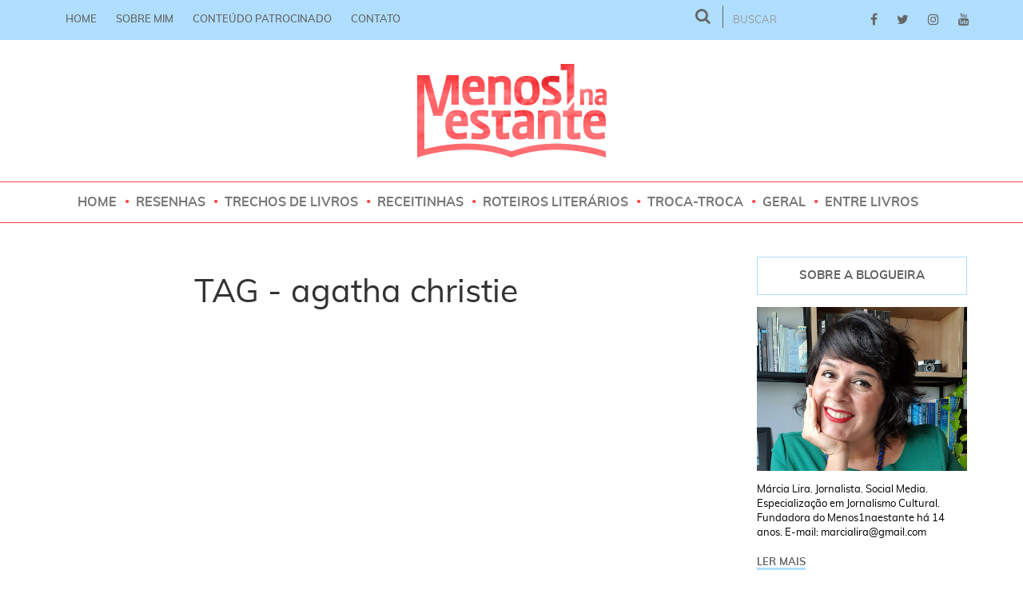

--- FILE ---
content_type: text/html; charset=UTF-8
request_url: https://menos1naestante.com/tag/agatha-christie/
body_size: 12462
content:
<!DOCTYPE HTML>
<!--[if lt IE 7]><html class="no-js lt-ie9 lt-ie8 lt-ie7" lang=""> <![endif]-->
<!--[if IE 7]><html class="no-js lt-ie9 lt-ie8" lang=""> <![endif]-->
<!--[if IE 8]><html class="no-js lt-ie9" lang=""> <![endif]-->
<!--[if gt IE 8]><!--><html class="no-js" lang="pt-br"> <!--<![endif]--><head><script data-no-optimize="1">var litespeed_docref=sessionStorage.getItem("litespeed_docref");litespeed_docref&&(Object.defineProperty(document,"referrer",{get:function(){return litespeed_docref}}),sessionStorage.removeItem("litespeed_docref"));</script> <meta charset="utf-8"><meta http-equiv="X-UA-Compatible" content="IE=edge,chrome=1"><meta name="viewport" content="width=device-width, initial-scale=1.0, minimum-scale=1.0, maximum-scale=1.0, user-scalable=no"><meta name="keywords" content="" /><meta name="description" content="" /><title>Posts tagged &quot;agatha-christie&quot; - Menos1naestante</title><link rel="alternate" href="https://menos1naestante.com" hreflang="pt-br" /><link rel="shortcut icon" href="https://menos1naestante.com/wp-content/themes/menos1naestante/favicon.png" /><link rel="apple-touch-icon" href="https://menos1naestante.com/wp-content/themes/menos1naestante/img/apple-touch-icon.png" /><link rel="apple-touch-icon" href="https://menos1naestante.com/wp-content/themes/menos1naestante/img/apple-touch-icon-precomposed.png" /><link rel="apple-touch-icon" href="https://menos1naestante.com/wp-content/themes/menos1naestante/img/apple-touch-icon-57x57-precomposed.png" /><link rel="apple-touch-icon" href="https://menos1naestante.com/wp-content/themes/menos1naestante/img/apple-touch-icon-72x72-precomposed.png" /><link rel="apple-touch-icon" href="https://menos1naestante.com/wp-content/themes/menos1naestante/img/apple-touch-icon-114x114-precomposed.png" /><link rel="apple-touch-icon" href="https://menos1naestante.com/wp-content/themes/menos1naestante/img/apple-touch-icon-144x144-precomposed.png" /><meta name='robots' content='index, follow, max-image-preview:large, max-snippet:-1, max-video-preview:-1' /><link rel="canonical" href="https://menos1naestante.com/tag/agatha-christie/" /><meta property="og:locale" content="pt_BR" /><meta property="og:type" content="article" /><meta property="og:title" content="Arquivos agatha christie - Menos1naestante" /><meta property="og:url" content="https://menos1naestante.com/tag/agatha-christie/" /><meta property="og:site_name" content="Menos1naestante" /><meta name="twitter:card" content="summary_large_image" /><meta name="twitter:site" content="@menos1naestante" /> <script type="application/ld+json" class="yoast-schema-graph">{"@context":"https://schema.org","@graph":[{"@type":"CollectionPage","@id":"https://menos1naestante.com/tag/agatha-christie/","url":"https://menos1naestante.com/tag/agatha-christie/","name":"Arquivos agatha christie - Menos1naestante","isPartOf":{"@id":"https://menos1naestante.com/#website"},"primaryImageOfPage":{"@id":"https://menos1naestante.com/tag/agatha-christie/#primaryimage"},"image":{"@id":"https://menos1naestante.com/tag/agatha-christie/#primaryimage"},"thumbnailUrl":"","breadcrumb":{"@id":"https://menos1naestante.com/tag/agatha-christie/#breadcrumb"},"inLanguage":"pt-BR"},{"@type":"ImageObject","inLanguage":"pt-BR","@id":"https://menos1naestante.com/tag/agatha-christie/#primaryimage","url":"","contentUrl":""},{"@type":"BreadcrumbList","@id":"https://menos1naestante.com/tag/agatha-christie/#breadcrumb","itemListElement":[{"@type":"ListItem","position":1,"name":"Início","item":"https://menos1naestante.com/"},{"@type":"ListItem","position":2,"name":"agatha christie"}]},{"@type":"WebSite","@id":"https://menos1naestante.com/#website","url":"https://menos1naestante.com/","name":"Menos1naestante","description":"Livros, Leitura, Literatura","potentialAction":[{"@type":"SearchAction","target":{"@type":"EntryPoint","urlTemplate":"https://menos1naestante.com/?s={search_term_string}"},"query-input":{"@type":"PropertyValueSpecification","valueRequired":true,"valueName":"search_term_string"}}],"inLanguage":"pt-BR"}]}</script> <link rel='dns-prefetch' href='//www.googletagmanager.com' /><link rel='dns-prefetch' href='//pagead2.googlesyndication.com' /><style id='wp-img-auto-sizes-contain-inline-css' type='text/css'>img:is([sizes=auto i],[sizes^="auto," i]){contain-intrinsic-size:3000px 1500px}
/*# sourceURL=wp-img-auto-sizes-contain-inline-css */</style><link data-optimized="2" rel="stylesheet" href="https://menos1naestante.com/wp-content/litespeed/css/7dd93109819cc62d6092725974332086.css?ver=d34ed" /><style id='global-styles-inline-css' type='text/css'>:root{--wp--preset--aspect-ratio--square: 1;--wp--preset--aspect-ratio--4-3: 4/3;--wp--preset--aspect-ratio--3-4: 3/4;--wp--preset--aspect-ratio--3-2: 3/2;--wp--preset--aspect-ratio--2-3: 2/3;--wp--preset--aspect-ratio--16-9: 16/9;--wp--preset--aspect-ratio--9-16: 9/16;--wp--preset--color--black: #000000;--wp--preset--color--cyan-bluish-gray: #abb8c3;--wp--preset--color--white: #ffffff;--wp--preset--color--pale-pink: #f78da7;--wp--preset--color--vivid-red: #cf2e2e;--wp--preset--color--luminous-vivid-orange: #ff6900;--wp--preset--color--luminous-vivid-amber: #fcb900;--wp--preset--color--light-green-cyan: #7bdcb5;--wp--preset--color--vivid-green-cyan: #00d084;--wp--preset--color--pale-cyan-blue: #8ed1fc;--wp--preset--color--vivid-cyan-blue: #0693e3;--wp--preset--color--vivid-purple: #9b51e0;--wp--preset--gradient--vivid-cyan-blue-to-vivid-purple: linear-gradient(135deg,rgb(6,147,227) 0%,rgb(155,81,224) 100%);--wp--preset--gradient--light-green-cyan-to-vivid-green-cyan: linear-gradient(135deg,rgb(122,220,180) 0%,rgb(0,208,130) 100%);--wp--preset--gradient--luminous-vivid-amber-to-luminous-vivid-orange: linear-gradient(135deg,rgb(252,185,0) 0%,rgb(255,105,0) 100%);--wp--preset--gradient--luminous-vivid-orange-to-vivid-red: linear-gradient(135deg,rgb(255,105,0) 0%,rgb(207,46,46) 100%);--wp--preset--gradient--very-light-gray-to-cyan-bluish-gray: linear-gradient(135deg,rgb(238,238,238) 0%,rgb(169,184,195) 100%);--wp--preset--gradient--cool-to-warm-spectrum: linear-gradient(135deg,rgb(74,234,220) 0%,rgb(151,120,209) 20%,rgb(207,42,186) 40%,rgb(238,44,130) 60%,rgb(251,105,98) 80%,rgb(254,248,76) 100%);--wp--preset--gradient--blush-light-purple: linear-gradient(135deg,rgb(255,206,236) 0%,rgb(152,150,240) 100%);--wp--preset--gradient--blush-bordeaux: linear-gradient(135deg,rgb(254,205,165) 0%,rgb(254,45,45) 50%,rgb(107,0,62) 100%);--wp--preset--gradient--luminous-dusk: linear-gradient(135deg,rgb(255,203,112) 0%,rgb(199,81,192) 50%,rgb(65,88,208) 100%);--wp--preset--gradient--pale-ocean: linear-gradient(135deg,rgb(255,245,203) 0%,rgb(182,227,212) 50%,rgb(51,167,181) 100%);--wp--preset--gradient--electric-grass: linear-gradient(135deg,rgb(202,248,128) 0%,rgb(113,206,126) 100%);--wp--preset--gradient--midnight: linear-gradient(135deg,rgb(2,3,129) 0%,rgb(40,116,252) 100%);--wp--preset--font-size--small: 13px;--wp--preset--font-size--medium: 20px;--wp--preset--font-size--large: 36px;--wp--preset--font-size--x-large: 42px;--wp--preset--spacing--20: 0.44rem;--wp--preset--spacing--30: 0.67rem;--wp--preset--spacing--40: 1rem;--wp--preset--spacing--50: 1.5rem;--wp--preset--spacing--60: 2.25rem;--wp--preset--spacing--70: 3.38rem;--wp--preset--spacing--80: 5.06rem;--wp--preset--shadow--natural: 6px 6px 9px rgba(0, 0, 0, 0.2);--wp--preset--shadow--deep: 12px 12px 50px rgba(0, 0, 0, 0.4);--wp--preset--shadow--sharp: 6px 6px 0px rgba(0, 0, 0, 0.2);--wp--preset--shadow--outlined: 6px 6px 0px -3px rgb(255, 255, 255), 6px 6px rgb(0, 0, 0);--wp--preset--shadow--crisp: 6px 6px 0px rgb(0, 0, 0);}:where(.is-layout-flex){gap: 0.5em;}:where(.is-layout-grid){gap: 0.5em;}body .is-layout-flex{display: flex;}.is-layout-flex{flex-wrap: wrap;align-items: center;}.is-layout-flex > :is(*, div){margin: 0;}body .is-layout-grid{display: grid;}.is-layout-grid > :is(*, div){margin: 0;}:where(.wp-block-columns.is-layout-flex){gap: 2em;}:where(.wp-block-columns.is-layout-grid){gap: 2em;}:where(.wp-block-post-template.is-layout-flex){gap: 1.25em;}:where(.wp-block-post-template.is-layout-grid){gap: 1.25em;}.has-black-color{color: var(--wp--preset--color--black) !important;}.has-cyan-bluish-gray-color{color: var(--wp--preset--color--cyan-bluish-gray) !important;}.has-white-color{color: var(--wp--preset--color--white) !important;}.has-pale-pink-color{color: var(--wp--preset--color--pale-pink) !important;}.has-vivid-red-color{color: var(--wp--preset--color--vivid-red) !important;}.has-luminous-vivid-orange-color{color: var(--wp--preset--color--luminous-vivid-orange) !important;}.has-luminous-vivid-amber-color{color: var(--wp--preset--color--luminous-vivid-amber) !important;}.has-light-green-cyan-color{color: var(--wp--preset--color--light-green-cyan) !important;}.has-vivid-green-cyan-color{color: var(--wp--preset--color--vivid-green-cyan) !important;}.has-pale-cyan-blue-color{color: var(--wp--preset--color--pale-cyan-blue) !important;}.has-vivid-cyan-blue-color{color: var(--wp--preset--color--vivid-cyan-blue) !important;}.has-vivid-purple-color{color: var(--wp--preset--color--vivid-purple) !important;}.has-black-background-color{background-color: var(--wp--preset--color--black) !important;}.has-cyan-bluish-gray-background-color{background-color: var(--wp--preset--color--cyan-bluish-gray) !important;}.has-white-background-color{background-color: var(--wp--preset--color--white) !important;}.has-pale-pink-background-color{background-color: var(--wp--preset--color--pale-pink) !important;}.has-vivid-red-background-color{background-color: var(--wp--preset--color--vivid-red) !important;}.has-luminous-vivid-orange-background-color{background-color: var(--wp--preset--color--luminous-vivid-orange) !important;}.has-luminous-vivid-amber-background-color{background-color: var(--wp--preset--color--luminous-vivid-amber) !important;}.has-light-green-cyan-background-color{background-color: var(--wp--preset--color--light-green-cyan) !important;}.has-vivid-green-cyan-background-color{background-color: var(--wp--preset--color--vivid-green-cyan) !important;}.has-pale-cyan-blue-background-color{background-color: var(--wp--preset--color--pale-cyan-blue) !important;}.has-vivid-cyan-blue-background-color{background-color: var(--wp--preset--color--vivid-cyan-blue) !important;}.has-vivid-purple-background-color{background-color: var(--wp--preset--color--vivid-purple) !important;}.has-black-border-color{border-color: var(--wp--preset--color--black) !important;}.has-cyan-bluish-gray-border-color{border-color: var(--wp--preset--color--cyan-bluish-gray) !important;}.has-white-border-color{border-color: var(--wp--preset--color--white) !important;}.has-pale-pink-border-color{border-color: var(--wp--preset--color--pale-pink) !important;}.has-vivid-red-border-color{border-color: var(--wp--preset--color--vivid-red) !important;}.has-luminous-vivid-orange-border-color{border-color: var(--wp--preset--color--luminous-vivid-orange) !important;}.has-luminous-vivid-amber-border-color{border-color: var(--wp--preset--color--luminous-vivid-amber) !important;}.has-light-green-cyan-border-color{border-color: var(--wp--preset--color--light-green-cyan) !important;}.has-vivid-green-cyan-border-color{border-color: var(--wp--preset--color--vivid-green-cyan) !important;}.has-pale-cyan-blue-border-color{border-color: var(--wp--preset--color--pale-cyan-blue) !important;}.has-vivid-cyan-blue-border-color{border-color: var(--wp--preset--color--vivid-cyan-blue) !important;}.has-vivid-purple-border-color{border-color: var(--wp--preset--color--vivid-purple) !important;}.has-vivid-cyan-blue-to-vivid-purple-gradient-background{background: var(--wp--preset--gradient--vivid-cyan-blue-to-vivid-purple) !important;}.has-light-green-cyan-to-vivid-green-cyan-gradient-background{background: var(--wp--preset--gradient--light-green-cyan-to-vivid-green-cyan) !important;}.has-luminous-vivid-amber-to-luminous-vivid-orange-gradient-background{background: var(--wp--preset--gradient--luminous-vivid-amber-to-luminous-vivid-orange) !important;}.has-luminous-vivid-orange-to-vivid-red-gradient-background{background: var(--wp--preset--gradient--luminous-vivid-orange-to-vivid-red) !important;}.has-very-light-gray-to-cyan-bluish-gray-gradient-background{background: var(--wp--preset--gradient--very-light-gray-to-cyan-bluish-gray) !important;}.has-cool-to-warm-spectrum-gradient-background{background: var(--wp--preset--gradient--cool-to-warm-spectrum) !important;}.has-blush-light-purple-gradient-background{background: var(--wp--preset--gradient--blush-light-purple) !important;}.has-blush-bordeaux-gradient-background{background: var(--wp--preset--gradient--blush-bordeaux) !important;}.has-luminous-dusk-gradient-background{background: var(--wp--preset--gradient--luminous-dusk) !important;}.has-pale-ocean-gradient-background{background: var(--wp--preset--gradient--pale-ocean) !important;}.has-electric-grass-gradient-background{background: var(--wp--preset--gradient--electric-grass) !important;}.has-midnight-gradient-background{background: var(--wp--preset--gradient--midnight) !important;}.has-small-font-size{font-size: var(--wp--preset--font-size--small) !important;}.has-medium-font-size{font-size: var(--wp--preset--font-size--medium) !important;}.has-large-font-size{font-size: var(--wp--preset--font-size--large) !important;}.has-x-large-font-size{font-size: var(--wp--preset--font-size--x-large) !important;}
/*# sourceURL=global-styles-inline-css */</style><style id='classic-theme-styles-inline-css' type='text/css'>/*! This file is auto-generated */
.wp-block-button__link{color:#fff;background-color:#32373c;border-radius:9999px;box-shadow:none;text-decoration:none;padding:calc(.667em + 2px) calc(1.333em + 2px);font-size:1.125em}.wp-block-file__button{background:#32373c;color:#fff;text-decoration:none}
/*# sourceURL=/wp-includes/css/classic-themes.min.css */</style>
 <script type="litespeed/javascript" data-src="https://www.googletagmanager.com/gtag/js?id=GT-KDTK7RJ" id="google_gtagjs-js"></script> <script id="google_gtagjs-js-after" type="litespeed/javascript">window.dataLayer=window.dataLayer||[];function gtag(){dataLayer.push(arguments)}
gtag("set","linker",{"domains":["menos1naestante.com"]});gtag("js",new Date());gtag("set","developer_id.dZTNiMT",!0);gtag("config","GT-KDTK7RJ")</script> <link rel="https://api.w.org/" href="https://menos1naestante.com/wp-json/" /><link rel="alternate" title="JSON" type="application/json" href="https://menos1naestante.com/wp-json/wp/v2/tags/1359" /><meta name="generator" content="Site Kit by Google 1.167.0" /><meta name="p:domain_verify" content="b6457eda5d3a7b89e22ccc9bd8cb1b24"/><meta name="google-adsense-platform-account" content="ca-host-pub-2644536267352236"><meta name="google-adsense-platform-domain" content="sitekit.withgoogle.com"> <script type="litespeed/javascript" data-src="https://pagead2.googlesyndication.com/pagead/js/adsbygoogle.js?client=ca-pub-4129857175916549&amp;host=ca-host-pub-2644536267352236" crossorigin="anonymous"></script> 
<!--[if lt IE 9]> <script src="https://oss.maxcdn.com/html5shiv/3.7.3/html5shiv.min.js"></script> <script src="https://oss.maxcdn.com/respond/1.4.2/respond.min.js"></script> <![endif]--></head><body><div id="principal"><header id="topo"><nav id="topo-menu" class="navbar navbar-default"><div class="container"><ul class="nav navbar-nav"><li><a href="https://menos1naestante.com">Home</a></li><li><a href="https://menos1naestante.com/sobre">Sobre mim</a></li><li><a href="https://menos1naestante.com/conteudo-patrocinado">Conteúdo patrocinado</a></li><li><a href="https://menos1naestante.com/contato">Contato</a></li></ul><ul class="topo-midias nav navbar-nav navbar-right"><li><a href="http://facebook.com/menos1naestante" title="" target="_blank"><i class="fa fa-facebook" aria-hidden="true"></i></a></li><li><a href="http://twitter.com/menos1naestante" title="" target="_blank"><i class="fa fa-twitter" aria-hidden="true"></i></a></li><li><a href="http://instagram.com/menos1naestante" title="" target="_blank"><i class="fa fa-instagram" aria-hidden="true"></i></a></li><li><a href="https://www.youtube.com/@menos1naestante" title="" target="_blank"><i class="fa fa-youtube" aria-hidden="true"></i></a></li></ul><form method="GET" class="navbar-form navbar-right">
<button type="submit" class="btn-buscar"><i class="fa fa-search" aria-hidden="true"></i></button><div class="form-group">
<input type="text" name="s" class="form-control input-busca" placeholder="BUSCAR"></div></form></div></nav><a href="https://menos1naestante.com" class="menos1naestante-logo" title="Menos 1 na Estante">Menos 1 na Estante</a><nav id="menu-main" class="navbar navbar-default"><div class="container"><div class="navbar-header">
<button type="button" class="navbar-toggle collapsed" data-toggle="collapse" data-target="#menu" aria-expanded="false">
<span class="sr-only">Toggle navigation</span>
<span class="icon-bar"></span>
<span class="icon-bar"></span>
<span class="icon-bar"></span>
</button><form method="GET" class="navbar-form navbar-right form-mobile"><div class="form-group"><input type="text" name="s" class="form-control input-busca placeholder" placeholder="BUSCAR">
<button type="submit" class="btn-buscar"><i class="fa fa-search" aria-hidden="true"></i></button><div class="clearfix"></div></div></form></div><div class="collapse navbar-collapse" id="menu"><ul class="nav navbar-nav"><li><a href="https://menos1naestante.com">Home</a></li><li><a href="https://menos1naestante.com/category/resenha/">Resenhas</a></li><li><a href="https://menos1naestante.com/category/trechos-de-livros/">Trechos de Livros</a></li><li><a href="https://menos1naestante.com/category/receitinhas/">Receitinhas</a></li><li><a href="https://menos1naestante.com/category/roteiros-literarios/">Roteiros Literários</a></li><li><a href="https://menos1naestante.com/category/troca-troca/">Troca-troca</a></li><li><a href="https://menos1naestante.com/category/geral/">Geral</a></li><li><a href="https://menos1naestante.com/category/entre-livros/">Entre Livros</a></li></ul></div></div></nav></header><main><div class="container"><div class="secoes"><div class="row"><div class="col-xs-12 col-sm-8"><div class="row"><section class="posts destaque"><center><h1>TAG - agatha christie</h1></center></section></div><section class="ultimos"><div class="row"></div></section></div><aside class="sidebar col-xs-12 col-sm-3 col-sm-offset-1"><div class="widgets"><h3 class="titulos-lateral">Sobre a Blogueira</h3><figure><img data-lazyloaded="1" src="[data-uri]" width="1024" height="800" data-src="https://menos1naestante.com/wp-content/uploads/2016/01/foto-@menos1naestante-1024x800-02.jpg" class="attachment- img-responsive size- img-responsive wp-post-image" alt="Márcia Lira @menos1naestante" decoding="async" fetchpriority="high" data-srcset="https://menos1naestante.com/wp-content/uploads/2016/01/foto-@menos1naestante-1024x800-02.jpg 1024w, https://menos1naestante.com/wp-content/uploads/2016/01/foto-@menos1naestante-1024x800-02-300x234.jpg 300w, https://menos1naestante.com/wp-content/uploads/2016/01/foto-@menos1naestante-1024x800-02-768x600.jpg 768w" data-sizes="(max-width: 1024px) 100vw, 1024px" /></figure><p>Márcia Lira. Jornalista. Social Media. Especialização em Jornalismo Cultural. Fundadora do Menos1naestante há 14 anos. E-mail: marcialira@gmail.com</p>
<span class="lermais"><a href="http://menos1naestante.com/sobre/" title="Ler mais">Ler mais</a></span></div><div class="widgets redesociais"><h3 class="titulos-lateral">Redes Sociais</h3>
<a href="http://facebook.com/menos1naestante" title="" target="_blank"><i class="fa fa-facebook" aria-hidden="true"></i></a>
<a href="http://twitter.com/menos1naestante" title="" target="_blank"><i class="fa fa-twitter" aria-hidden="true"></i></a>
<a href="http://instagram.com/menos1naestante" title="" target="_blank"><i class="fa fa-instagram" aria-hidden="true"></i></a>
<a href="https://www.youtube.com/@menos1naestante" title="" target="_blank"><i class="fa fa-youtube" aria-hidden="true"></i></a></div><div class="widgets"><h3 class="titulos-lateral">Facebook</h3><div class="fb-page" data-href="https://www.facebook.com/menos1naestante/" data-small-header="false" data-adapt-container-width="true" data-hide-cover="false" data-show-facepile="true"><blockquote cite="https://www.facebook.com/menos1naestante/" class="fb-xfbml-parse-ignore"><a href="https://www.facebook.com/menos1naestante/">Menos1naestante</a></blockquote></div></div></aside></div></div></div></main><div id="newsletter" class="col-xs-12 col-sm-12 col-md-12 col-lg-12 footer-newsletter"><div class="container"><h3 class="footer-titulo">Assine nossa newsletter<br> e fique por dentro das novidades</h3><form action="">
<input type="text" placeholder="Digite seu nome">
<input type="text" placeholder="Digite seu e-mail">
<input type="submit" value="Enviar"></form></div></div><div class="barra-newsletter"><ul><li><a href="http://facebook.com/menos1naestante" title="" target="_blank"><i class="fa fa-facebook" aria-hidden="true"></i></a></li><li><a href="http://twitter.com/menos1naestante" title="" target="_blank"><i class="fa fa-twitter" aria-hidden="true"></i></a></li><li><a href="http://instagram.com/menos1naestante" title="" target="_blank"><i class="fa fa-instagram" aria-hidden="true"></i></a></li><li><a href="" title="" target="_blank"><i class="fa fa-youtube" aria-hidden="true"></i></a></li></ul><a href="#newsletter" class="btn-newsletter">Inscreva-se</a></div><footer id="footer"><div class="container"><div class="row"><div class="footer-tags col-xs-12 col-sm-4"><h3 class="footer-titulo">Tags</h3><ul class="tags-single"><li style="float: left;"><a href="https://menos1naestante.com/tag/agatha-christie/" rel="tag">agatha christie</a></li><li style="float: left;"><a href="https://menos1naestante.com/tag/brumas-de-avalon/" rel="tag">brumas de avalon</a></li><li style="float: left;"><a href="https://menos1naestante.com/tag/comer-rezar-amar/" rel="tag">comer rezar amar</a></li><li style="float: left;"><a href="https://menos1naestante.com/tag/dia-das-maes/" rel="tag">dia das mães</a></li><li style="float: left;"><a href="https://menos1naestante.com/tag/dicas-de-leitura/" rel="tag">dicas de leitura</a></li><li style="float: left;"><a href="https://menos1naestante.com/tag/eu-sou-malala/" rel="tag">eu sou malala</a></li><li style="float: left;"><a href="https://menos1naestante.com/tag/lygia-fagundes-telles/" rel="tag">lygia fagundes telles</a></li><li style="float: left;"><a href="https://menos1naestante.com/tag/machado-de-assis/" rel="tag">machado de assis</a></li><li style="float: left;"><a href="https://menos1naestante.com/tag/martha-medeiros/" rel="tag">martha medeiros</a></li><li style="float: left;"><a href="https://menos1naestante.com/tag/oscar-wilde/" rel="tag">oscar wilde</a></li><li style="float: left;"><a href="https://menos1naestante.com/tag/rubem-alves/" rel="tag">rubem alves</a></li></ul></div><div class="footer-logo col-xs-12 col-sm-4 text-center">
<a href="https://menos1naestante.com" class="menos1naestante-logo" title=""></a><div class="footer-midias"><ul><li><a href="http://facebook.com/menos1naestante" title="" target="_blank"><i class="fa fa-facebook" aria-hidden="true"></i></a></li><li><a href="http://twitter.com/menos1naestante" title="" target="_blank"><i class="fa fa-twitter" aria-hidden="true"></i></a></li><li><a href="http://instagram.com/menos1naestante" title="" target="_blank"><i class="fa fa-instagram" aria-hidden="true"></i></a></li><li><a href="https://www.youtube.com/@menos1naestante" title="" target="_blank"><i class="fa fa-youtube" aria-hidden="true"></i></a></li></ul></div></div><div class="footer-midia col-xs-12 col-sm-4"><h3 class="footer-titulo">YouTube</h3><div class="embed-responsive embed-responsive-16by9">
<iframe data-lazyloaded="1" src="about:blank" width="560" height="315" data-litespeed-src="https://www.youtube.com/embed/rDHuyRyGuFQ" frameborder="0" allowfullscreen></iframe></div></div></div></div><nav id="topo-menu" class="navbar navbar-default rodape-del hidden-xs"><div class="container"><ul class="nav navbar-nav"><li><a href="https://menos1naestante.com">Home</a></li><li><a href="https://menos1naestante.com/sobre">Sobre mim</a></li><li><a href="https://menos1naestante.com/conteudo-patrocinado">Conteúdo patrocinado</a></li><li><a href="https://menos1naestante.com/contato">Contato</a></li></ul>
<a href="http://mobic.com.br/" class="mobic" target="_blank" title="Mobic"><i class="ico-mobic"></i></a></div></nav></footer></div>
 <script type="speculationrules">{"prefetch":[{"source":"document","where":{"and":[{"href_matches":"/*"},{"not":{"href_matches":["/wp-*.php","/wp-admin/*","/wp-content/uploads/*","/wp-content/*","/wp-content/plugins/*","/wp-content/themes/menos1naestante/*","/*\\?(.+)"]}},{"not":{"selector_matches":"a[rel~=\"nofollow\"]"}},{"not":{"selector_matches":".no-prefetch, .no-prefetch a"}}]},"eagerness":"conservative"}]}</script> <script type="litespeed/javascript">(function(i,s,o,g,r,a,m){i.GoogleAnalyticsObject=r;i[r]=i[r]||function(){(i[r].q=i[r].q||[]).push(arguments)},i[r].l=1*new Date();a=s.createElement(o),m=s.getElementsByTagName(o)[0];a.async=1;a.src=g;m.parentNode.insertBefore(a,m)})(window,document,'script','https://www.google-analytics.com/analytics.js','ga');ga('create','UA-XXXXXXXX-X','auto');ga('send','pageview')</script>  <script></script> <script type="litespeed/javascript">function sticky_relocate(){var window_top=jQuery(window).scrollTop()+0;var div_top=jQuery('.navbar-default').offset().top;if(window_top>div_top)
jQuery('.menu-sticky').addClass('sticky')
else jQuery('.menu-sticky').removeClass('sticky');}
jQuery(function(){jQuery(window).scroll(sticky_relocate);sticky_relocate()})</script> <div id="fb-root"></div> <script type="litespeed/javascript">(function(d,s,id){var js,fjs=d.getElementsByTagName(s)[0];if(d.getElementById(id))return;js=d.createElement(s);js.id=id;js.src="//connect.facebook.net/pt_BR/sdk.js#xfbml=1&version=v2.9&appId=1396659890386077";fjs.parentNode.insertBefore(js,fjs)}(document,'script','facebook-jssdk'))</script> <!--[if lt IE 8]><div id="aviso"><p>Seu navegador está <b>desatualizado</b>. Ele possui <b>falhas de segurança</b> e pode <b>apresentar problemas</b> para exibir este e outros websites. <a href="http://browser-update.org/pt/update.html#5" title="Veja como atualizar seu navegador.">Veja como atualizar seu navegador</a> <a href="javascript:void(0);" id="fechar">X</a></p></div><![endif]--><script data-no-optimize="1">window.lazyLoadOptions=Object.assign({},{threshold:300},window.lazyLoadOptions||{});!function(t,e){"object"==typeof exports&&"undefined"!=typeof module?module.exports=e():"function"==typeof define&&define.amd?define(e):(t="undefined"!=typeof globalThis?globalThis:t||self).LazyLoad=e()}(this,function(){"use strict";function e(){return(e=Object.assign||function(t){for(var e=1;e<arguments.length;e++){var n,a=arguments[e];for(n in a)Object.prototype.hasOwnProperty.call(a,n)&&(t[n]=a[n])}return t}).apply(this,arguments)}function o(t){return e({},at,t)}function l(t,e){return t.getAttribute(gt+e)}function c(t){return l(t,vt)}function s(t,e){return function(t,e,n){e=gt+e;null!==n?t.setAttribute(e,n):t.removeAttribute(e)}(t,vt,e)}function i(t){return s(t,null),0}function r(t){return null===c(t)}function u(t){return c(t)===_t}function d(t,e,n,a){t&&(void 0===a?void 0===n?t(e):t(e,n):t(e,n,a))}function f(t,e){et?t.classList.add(e):t.className+=(t.className?" ":"")+e}function _(t,e){et?t.classList.remove(e):t.className=t.className.replace(new RegExp("(^|\\s+)"+e+"(\\s+|$)")," ").replace(/^\s+/,"").replace(/\s+$/,"")}function g(t){return t.llTempImage}function v(t,e){!e||(e=e._observer)&&e.unobserve(t)}function b(t,e){t&&(t.loadingCount+=e)}function p(t,e){t&&(t.toLoadCount=e)}function n(t){for(var e,n=[],a=0;e=t.children[a];a+=1)"SOURCE"===e.tagName&&n.push(e);return n}function h(t,e){(t=t.parentNode)&&"PICTURE"===t.tagName&&n(t).forEach(e)}function a(t,e){n(t).forEach(e)}function m(t){return!!t[lt]}function E(t){return t[lt]}function I(t){return delete t[lt]}function y(e,t){var n;m(e)||(n={},t.forEach(function(t){n[t]=e.getAttribute(t)}),e[lt]=n)}function L(a,t){var o;m(a)&&(o=E(a),t.forEach(function(t){var e,n;e=a,(t=o[n=t])?e.setAttribute(n,t):e.removeAttribute(n)}))}function k(t,e,n){f(t,e.class_loading),s(t,st),n&&(b(n,1),d(e.callback_loading,t,n))}function A(t,e,n){n&&t.setAttribute(e,n)}function O(t,e){A(t,rt,l(t,e.data_sizes)),A(t,it,l(t,e.data_srcset)),A(t,ot,l(t,e.data_src))}function w(t,e,n){var a=l(t,e.data_bg_multi),o=l(t,e.data_bg_multi_hidpi);(a=nt&&o?o:a)&&(t.style.backgroundImage=a,n=n,f(t=t,(e=e).class_applied),s(t,dt),n&&(e.unobserve_completed&&v(t,e),d(e.callback_applied,t,n)))}function x(t,e){!e||0<e.loadingCount||0<e.toLoadCount||d(t.callback_finish,e)}function M(t,e,n){t.addEventListener(e,n),t.llEvLisnrs[e]=n}function N(t){return!!t.llEvLisnrs}function z(t){if(N(t)){var e,n,a=t.llEvLisnrs;for(e in a){var o=a[e];n=e,o=o,t.removeEventListener(n,o)}delete t.llEvLisnrs}}function C(t,e,n){var a;delete t.llTempImage,b(n,-1),(a=n)&&--a.toLoadCount,_(t,e.class_loading),e.unobserve_completed&&v(t,n)}function R(i,r,c){var l=g(i)||i;N(l)||function(t,e,n){N(t)||(t.llEvLisnrs={});var a="VIDEO"===t.tagName?"loadeddata":"load";M(t,a,e),M(t,"error",n)}(l,function(t){var e,n,a,o;n=r,a=c,o=u(e=i),C(e,n,a),f(e,n.class_loaded),s(e,ut),d(n.callback_loaded,e,a),o||x(n,a),z(l)},function(t){var e,n,a,o;n=r,a=c,o=u(e=i),C(e,n,a),f(e,n.class_error),s(e,ft),d(n.callback_error,e,a),o||x(n,a),z(l)})}function T(t,e,n){var a,o,i,r,c;t.llTempImage=document.createElement("IMG"),R(t,e,n),m(c=t)||(c[lt]={backgroundImage:c.style.backgroundImage}),i=n,r=l(a=t,(o=e).data_bg),c=l(a,o.data_bg_hidpi),(r=nt&&c?c:r)&&(a.style.backgroundImage='url("'.concat(r,'")'),g(a).setAttribute(ot,r),k(a,o,i)),w(t,e,n)}function G(t,e,n){var a;R(t,e,n),a=e,e=n,(t=Et[(n=t).tagName])&&(t(n,a),k(n,a,e))}function D(t,e,n){var a;a=t,(-1<It.indexOf(a.tagName)?G:T)(t,e,n)}function S(t,e,n){var a;t.setAttribute("loading","lazy"),R(t,e,n),a=e,(e=Et[(n=t).tagName])&&e(n,a),s(t,_t)}function V(t){t.removeAttribute(ot),t.removeAttribute(it),t.removeAttribute(rt)}function j(t){h(t,function(t){L(t,mt)}),L(t,mt)}function F(t){var e;(e=yt[t.tagName])?e(t):m(e=t)&&(t=E(e),e.style.backgroundImage=t.backgroundImage)}function P(t,e){var n;F(t),n=e,r(e=t)||u(e)||(_(e,n.class_entered),_(e,n.class_exited),_(e,n.class_applied),_(e,n.class_loading),_(e,n.class_loaded),_(e,n.class_error)),i(t),I(t)}function U(t,e,n,a){var o;n.cancel_on_exit&&(c(t)!==st||"IMG"===t.tagName&&(z(t),h(o=t,function(t){V(t)}),V(o),j(t),_(t,n.class_loading),b(a,-1),i(t),d(n.callback_cancel,t,e,a)))}function $(t,e,n,a){var o,i,r=(i=t,0<=bt.indexOf(c(i)));s(t,"entered"),f(t,n.class_entered),_(t,n.class_exited),o=t,i=a,n.unobserve_entered&&v(o,i),d(n.callback_enter,t,e,a),r||D(t,n,a)}function q(t){return t.use_native&&"loading"in HTMLImageElement.prototype}function H(t,o,i){t.forEach(function(t){return(a=t).isIntersecting||0<a.intersectionRatio?$(t.target,t,o,i):(e=t.target,n=t,a=o,t=i,void(r(e)||(f(e,a.class_exited),U(e,n,a,t),d(a.callback_exit,e,n,t))));var e,n,a})}function B(e,n){var t;tt&&!q(e)&&(n._observer=new IntersectionObserver(function(t){H(t,e,n)},{root:(t=e).container===document?null:t.container,rootMargin:t.thresholds||t.threshold+"px"}))}function J(t){return Array.prototype.slice.call(t)}function K(t){return t.container.querySelectorAll(t.elements_selector)}function Q(t){return c(t)===ft}function W(t,e){return e=t||K(e),J(e).filter(r)}function X(e,t){var n;(n=K(e),J(n).filter(Q)).forEach(function(t){_(t,e.class_error),i(t)}),t.update()}function t(t,e){var n,a,t=o(t);this._settings=t,this.loadingCount=0,B(t,this),n=t,a=this,Y&&window.addEventListener("online",function(){X(n,a)}),this.update(e)}var Y="undefined"!=typeof window,Z=Y&&!("onscroll"in window)||"undefined"!=typeof navigator&&/(gle|ing|ro)bot|crawl|spider/i.test(navigator.userAgent),tt=Y&&"IntersectionObserver"in window,et=Y&&"classList"in document.createElement("p"),nt=Y&&1<window.devicePixelRatio,at={elements_selector:".lazy",container:Z||Y?document:null,threshold:300,thresholds:null,data_src:"src",data_srcset:"srcset",data_sizes:"sizes",data_bg:"bg",data_bg_hidpi:"bg-hidpi",data_bg_multi:"bg-multi",data_bg_multi_hidpi:"bg-multi-hidpi",data_poster:"poster",class_applied:"applied",class_loading:"litespeed-loading",class_loaded:"litespeed-loaded",class_error:"error",class_entered:"entered",class_exited:"exited",unobserve_completed:!0,unobserve_entered:!1,cancel_on_exit:!0,callback_enter:null,callback_exit:null,callback_applied:null,callback_loading:null,callback_loaded:null,callback_error:null,callback_finish:null,callback_cancel:null,use_native:!1},ot="src",it="srcset",rt="sizes",ct="poster",lt="llOriginalAttrs",st="loading",ut="loaded",dt="applied",ft="error",_t="native",gt="data-",vt="ll-status",bt=[st,ut,dt,ft],pt=[ot],ht=[ot,ct],mt=[ot,it,rt],Et={IMG:function(t,e){h(t,function(t){y(t,mt),O(t,e)}),y(t,mt),O(t,e)},IFRAME:function(t,e){y(t,pt),A(t,ot,l(t,e.data_src))},VIDEO:function(t,e){a(t,function(t){y(t,pt),A(t,ot,l(t,e.data_src))}),y(t,ht),A(t,ct,l(t,e.data_poster)),A(t,ot,l(t,e.data_src)),t.load()}},It=["IMG","IFRAME","VIDEO"],yt={IMG:j,IFRAME:function(t){L(t,pt)},VIDEO:function(t){a(t,function(t){L(t,pt)}),L(t,ht),t.load()}},Lt=["IMG","IFRAME","VIDEO"];return t.prototype={update:function(t){var e,n,a,o=this._settings,i=W(t,o);{if(p(this,i.length),!Z&&tt)return q(o)?(e=o,n=this,i.forEach(function(t){-1!==Lt.indexOf(t.tagName)&&S(t,e,n)}),void p(n,0)):(t=this._observer,o=i,t.disconnect(),a=t,void o.forEach(function(t){a.observe(t)}));this.loadAll(i)}},destroy:function(){this._observer&&this._observer.disconnect(),K(this._settings).forEach(function(t){I(t)}),delete this._observer,delete this._settings,delete this.loadingCount,delete this.toLoadCount},loadAll:function(t){var e=this,n=this._settings;W(t,n).forEach(function(t){v(t,e),D(t,n,e)})},restoreAll:function(){var e=this._settings;K(e).forEach(function(t){P(t,e)})}},t.load=function(t,e){e=o(e);D(t,e)},t.resetStatus=function(t){i(t)},t}),function(t,e){"use strict";function n(){e.body.classList.add("litespeed_lazyloaded")}function a(){console.log("[LiteSpeed] Start Lazy Load"),o=new LazyLoad(Object.assign({},t.lazyLoadOptions||{},{elements_selector:"[data-lazyloaded]",callback_finish:n})),i=function(){o.update()},t.MutationObserver&&new MutationObserver(i).observe(e.documentElement,{childList:!0,subtree:!0,attributes:!0})}var o,i;t.addEventListener?t.addEventListener("load",a,!1):t.attachEvent("onload",a)}(window,document);</script><script data-no-optimize="1">window.litespeed_ui_events=window.litespeed_ui_events||["mouseover","click","keydown","wheel","touchmove","touchstart"];var urlCreator=window.URL||window.webkitURL;function litespeed_load_delayed_js_force(){console.log("[LiteSpeed] Start Load JS Delayed"),litespeed_ui_events.forEach(e=>{window.removeEventListener(e,litespeed_load_delayed_js_force,{passive:!0})}),document.querySelectorAll("iframe[data-litespeed-src]").forEach(e=>{e.setAttribute("src",e.getAttribute("data-litespeed-src"))}),"loading"==document.readyState?window.addEventListener("DOMContentLoaded",litespeed_load_delayed_js):litespeed_load_delayed_js()}litespeed_ui_events.forEach(e=>{window.addEventListener(e,litespeed_load_delayed_js_force,{passive:!0})});async function litespeed_load_delayed_js(){let t=[];for(var d in document.querySelectorAll('script[type="litespeed/javascript"]').forEach(e=>{t.push(e)}),t)await new Promise(e=>litespeed_load_one(t[d],e));document.dispatchEvent(new Event("DOMContentLiteSpeedLoaded")),window.dispatchEvent(new Event("DOMContentLiteSpeedLoaded"))}function litespeed_load_one(t,e){console.log("[LiteSpeed] Load ",t);var d=document.createElement("script");d.addEventListener("load",e),d.addEventListener("error",e),t.getAttributeNames().forEach(e=>{"type"!=e&&d.setAttribute("data-src"==e?"src":e,t.getAttribute(e))});let a=!(d.type="text/javascript");!d.src&&t.textContent&&(d.src=litespeed_inline2src(t.textContent),a=!0),t.after(d),t.remove(),a&&e()}function litespeed_inline2src(t){try{var d=urlCreator.createObjectURL(new Blob([t.replace(/^(?:<!--)?(.*?)(?:-->)?$/gm,"$1")],{type:"text/javascript"}))}catch(e){d="data:text/javascript;base64,"+btoa(t.replace(/^(?:<!--)?(.*?)(?:-->)?$/gm,"$1"))}return d}</script><script data-no-optimize="1">var litespeed_vary=document.cookie.replace(/(?:(?:^|.*;\s*)_lscache_vary\s*\=\s*([^;]*).*$)|^.*$/,"");litespeed_vary||fetch("/wp-content/plugins/litespeed-cache/guest.vary.php",{method:"POST",cache:"no-cache",redirect:"follow"}).then(e=>e.json()).then(e=>{console.log(e),e.hasOwnProperty("reload")&&"yes"==e.reload&&(sessionStorage.setItem("litespeed_docref",document.referrer),window.location.reload(!0))});</script><script data-optimized="1" type="litespeed/javascript" data-src="https://menos1naestante.com/wp-content/litespeed/js/1633cbdeaf3858865526d6668e7368fb.js?ver=d34ed"></script></body></html>
<!-- Page optimized by LiteSpeed Cache @2025-12-11 09:20:30 -->

<!-- Page cached by LiteSpeed Cache 7.6.2 on 2025-12-11 09:20:30 -->
<!-- Guest Mode -->
<!-- QUIC.cloud UCSS in queue -->